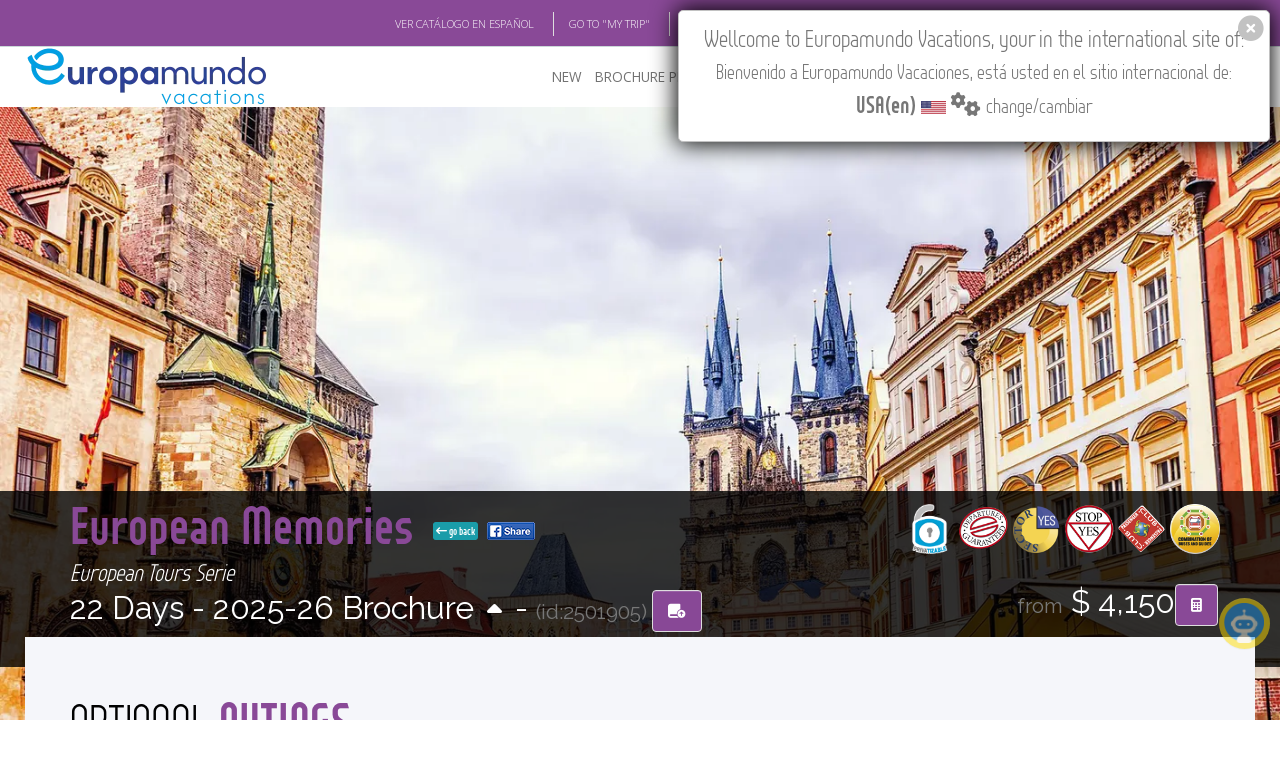

--- FILE ---
content_type: text/html; charset=utf-8
request_url: https://www.europamundo.com/eng/tour_outings.aspx?rutaid=1905&temp=2024
body_size: 17852
content:

<!DOCTYPE html>
<html lang="en"  xmlns:fb="http://ogp.me/ns/fb#"  class="no-js">
    <head><meta charset="utf-8" /><title>
	Optional Outings European Memories 2025 - European Tours
</title><meta name="author" content="europamundo.com" /><meta name="language" content="English" /><meta name="revisit-after" content="1 days" /><meta name="classification" content="Travel Services" /><meta name="robots" content="INDEX" /><meta name="referrer" content="always" /><meta name="copyright" content="Europamundo Vacaciones 2017" /><meta name="facebook-domain-verification" content="kpdc1l2sed1x1nmrop6qbbrpswwgiz" />
    <meta name='keywords' lang='en' content='Optional Outings European Memories 2025 - European Tours,paris, rouen, canal de la mancha, canterbury, londres, colchester, ferri colchester volendam, volendam, amsterdam, hamelin, berlin, dresde, praga, munich, innsbruck, zurich, lucerna, bellinzona, como, milan, pisa, roma, madrid, zaragoza, poblet, barcelona,france england the netherlands germany czech republic austria switzerland italy spain ,Europamundo Vacaciones' /><meta name='description' lang='en' content='Optional Outings European Memories 2025 - European Tours. Itinerario: paris, rouen, canal de la mancha, canterbury, londres, colchester, ferri colchester volendam, volendam, amsterdam, hamelin, berlin, dresde, praga, munich, innsbruck, zurich, lucerna, bellinzona, como, milan, pisa, roma, madrid, zaragoza, poblet, barcelona,france england the netherlands germany czech republic austria switzerland italy spain  - Europamundo Vacaciones' /><meta property='og:image' content='https://www.europamundo.com/img/maps/english/2501905.jpg'/><meta property='og:site_name' content='Europamundo Vacaciones'/><meta property='og:description' content='Optional Outings European Memories 2025 - European Tours. Itinerario: paris, rouen, canal de la mancha, canterbury, londres, colchester, ferri colchester volendam, volendam, amsterdam, hamelin, berlin, dresde, praga, munich, innsbruck, zurich, lucerna, bellinzona, como, milan, pisa, roma, madrid, zaragoza, poblet, barcelona - Europamundo Vacaciones' /><meta property='og:title' content='Optional Outings European Memories 2025 - European Tours' />


    <link rel="canonical" href="https://www.europamundo.com/eng/tour_outings.aspx?rutaid=1905&temp=2025" />
<meta name="viewport" content="width=device-width, initial-scale=1.0" />
        <!-- Theme CSS -->
        <link href="https://www.cloud-europamundo.com/theme/css/style.min.css?v=22.41" rel="stylesheet" media="screen" /><link href='/assets/fontawesome/css/fontawesome.min.css' rel='stylesheet' defer>
<link href='/assets/fontawesome/css/solid.min.css' rel='stylesheet' defer>
<link href='/assets/fontawesome/css/brands.min.css' rel='stylesheet' defer>

        
        
        <style>
            @font-face {
              font-family: 'Glyphicons Halflings';

              src: url('/theme/css/fonts/glyphicons-halflings-regular.eot');
              src: url('/theme/css/fonts/glyphicons-halflings-regular.eot?#iefix') format('embedded-opentype'), url('/theme/css/fonts/glyphicons-halflings-regular.woff2') format('woff2'), url('/theme/css/fonts/glyphicons-halflings-regular.woff') format('woff'), url('/theme/css/fonts/glyphicons-halflings-regular.ttf') format('truetype'), url('/theme/css/fonts/glyphicons-halflings-regular.svg#glyphicons_halflingsregular') format('svg');
            }
        </style>
        
        <link href="https://www.cloud-europamundo.com/theme/css/theme-responsive.min.css" rel="stylesheet" media="screen" /><link href="https://www.cloud-europamundo.com/theme/css/skins/purple/purple.min.css?v=12.9" rel="stylesheet" media="screen" class="skin" />
        <script src="https://use.typekit.net/rht6aky.js"></script>
        <script>try { Typekit.load({ async: true }); } catch (e) { }</script>
        <link href="https://www.cloud-europamundo.com/eng/assets/styles/em15.min.css?v=12.91" rel="stylesheet" media="screen" /><link href="https://www.cloud-europamundo.com/assets/styles/em23_print.min.css?v=1.03" rel="stylesheet" media="print" /><link href="https://www.cloud-europamundo.com/assets/styles/em15country.min.css?v=1.16" rel="stylesheet" type="text/css" /><link rel="shortcut icon" type="image/x-icon" href="/favicon.ico?v=2" /><link rel="icon" type="image/png" sizes="16x16" href="https://www.cloud-europamundo.com/theme/img/icons/favicon-16.png?v=2" /><link rel="icon" type="image/png" sizes="32x32" href="https://www.cloud-europamundo.com/theme/img/icons/favicon-32.png?v=2" /><link rel="apple-touch-icon" href="https://www.cloud-europamundo.com/theme/img/icons/apple-touch-icon.png?v=2" /><link rel="apple-touch-icon" sizes="180x180" href="https://www.cloud-europamundo.com/theme/img/icons/apple-touch-icon-180x180.png?v=2" /><link rel="apple-touch-icon" sizes="72x72" href="https://www.cloud-europamundo.com/theme/img/icons/apple-touch-icon-72x72.png?v=2" /><link rel="apple-touch-icon" sizes="114x114" href="https://www.cloud-europamundo.com/theme/img/icons/apple-touch-icon-114x114.png?v=2" /><link rel="mask-icon" href="/icons/safari-pinned-tab.svg" color="#009FE3" /><link rel="manifest" href="/site.webmanifest?v=2" />

        <script src="https://www.cloud-europamundo.com/theme/js/modernizr-custom.min.js"></script>

        <!--[if IE]>
            <link rel="stylesheet" href="https://www.cloud-europamundo.com/theme/css/ie/ie.css" />
        <![endif]-->

        <!--[if lte IE 8]>
            <script src="https://www.cloud-europamundo.com/theme/js/responsive/html5shiv.js"></script>
            <script src="https://www.cloud-europamundo.com/theme/js/responsive/respond.js"></script>
        <![endif]-->
         
        

    


    
    <style>
        article p {
            color: #777;
            font-weight: lighter;
            font-size: 1.1rem;
            line-height: 1.6rem;
        }
    </style>

</head>
    <body class="emv17">
        
       
        
        <div id="layout">
            
            <div class="info-head em_info-head">  
                <div class="container">
                    <div class="row">
                        <div class="col-md-12">
                            <ul>
                                <li id="ctl00_ctl00_link_spanish"><a class="change_spanish" href="" >VER CAT&Aacute;LOGO EN ESPA&Ntilde;OL</a> </li>  
                                <li><a href='/eng/my_trip_search.aspx'>GO TO "MY TRIP"</a></li>
                                <li> <a href="http://europamundoblog.com/" target="_blank">BLOG</a></li>
                                <li> <a href="https://academia.europamundo.com/academia/" target="_blank">ACADEMIA</a> </li>
                                <li><a href='https://www.europamundo-online.com' target="_blank">TRAVEL AGENCIES LOGIN</a></li>
                                <li>
<ul>
<li class='dropdown'>
<a class='dropdown-toggle' data-toggle='dropdown' href='#'>
Tours in English<i class='fa-solid fa-angle-down'></i>
</a>
<ul class='dropdown-menu' id='emLangSelector'>  
<li><a href='' rel='EN'><img class='em_menu_lang' src='https://www.cloud-europamundo.com/img/banderas/gr/usa.png' alt=''>Tours in English</a></li><li><a href='' rel='SP'><img class='em_menu_lang' src='https://www.cloud-europamundo.com/img/banderas/gr/espana.png' alt=''>Tours in Spanish</a></li></ul>
</li>
</ul>
</li>

                                <li>
                                    <ul>
                                      <li class="dropdown">
                                        <i class="fa-solid fa-earth-americas"></i> 
                                        <a class="dropdown-toggle" id="flag_country" href="#">
                                            USA(en)<i class="fa-solid fa-angle-down"></i>
                                        </a>
                                        
                                      </li>                      
                                    </ul>
                                </li>
                            </ul> 
                        </div>
                    </div>
                </div>            
            </div>
            

            
            <header id="header" class="header-v3">
                
                <nav class="flat-mega-menu em_menu">            
                    
                    <label for="mobile-button"> <i class="fa-solid fa-bars"></i></label>
                    <input id="mobile-button" type="checkbox">                          

                    <ul class="collapse menu_sp">
                        
                        <li class="title">
                         <a href="./">
                              <picture>
                                <source srcset="https://www.cloud-europamundo.com/eng/assets/images/logo-oficial-2025-marco.webp" type="image/webp">
                                <img src="https://www.cloud-europamundo.com/eng/assets/images/logo-oficial-2025-marco.png" alt="ir al inicio" width="244" height="59"/>
                            </picture>
                         </a>   
                        </li>
                        <li><a href="#">NEW</a> 
                            <ul class="drop-down one-column hover-fade">
                                <li>
                                    <a href="/eng/new-tours.aspx">New Tours</a>

                                </li>
                                <li>
                                    <a href="/eng/multisearch.aspx?goenglish=S">Go English</a>
                                </li>
                                
                                <li>

                                    <a href="/eng/river-cruises.aspx">River Cruises</a>
                                </li>
                            </ul>
                        </li>
                        
                        
                        <li> <a href="/eng/brochure.aspx">BROCHURE PDF</a>
                            <ul class="drop-down one-column hover-fade">
                                <li><a href="/eng/brochure.aspx"> Brochure 2025-27</a></li>
                                
                                <li><a href="/eng/terms_conditions.aspx">Terms & conditions</a></li>
                                <li><a href="https://www.europamundo-online.com/HotelesPrevistos.Asp">Hotels</a></li>                                
                                <li><a href="/eng/Tour_Flex.aspx">Customised Brochure Tool</a> </li>     
                                
                            </ul>
                        </li>

                        <li id="ctl00_ctl00_where_to_buy"> <a href="/eng/travel_agencies.aspx">WHERE TO BUY</a>
                            <ul class="drop-down one-column hover-fade">
                                <li><a href="/eng/travel_agencies.aspx">Where to Buy</a></li>
                                <li><a href="/eng/operators.aspx">Country Operators</a></li>
                                <li id="ctl00_ctl00_registrar_agencia"><a href="/eng/travel_agencies_reg.aspx">Register your Travel Agency</a></li>
                                <li id="ctl00_ctl00_actualizar_agencia"><a href="/eng/travel_agencies_reg_update_query.aspx">Update Travel Agency</a></li>
                                <li><a href='/eng/quote_search.aspx'>See Your 'Quote ID'</a></li>
                                <li><a href='/eng/my_trip_search.aspx'>Check 'My Trip'</a></li>
                               
                                
                            </ul>
                        </li>

                        
                        

                        <li><a href="/eng/featured.aspx">FEATURED</a> 
                            <ul class="drop-down one-column hover-fade">
                                <li>
                                    <a href="/eng/featured.aspx">Featured</a>
                                </li>
                                <li>
                                    <a href="/eng/multisearch.aspx?private=S">Privatizable Tours</a>
                                </li>
                                <li>
                                    <a href="/eng/multisearchcarta.aspx">Trip Styles</a>
                                </li>
                                <li>
                                    <a href="/eng/multisearch.aspx?slow=S">Slow Tours</a>
                                </li>
                            </ul>
                        </li>
                        <li> <a href="/eng/about_us.aspx">ABOUT US</a>
                            <div class="drop-down two-column hover-fade">
                                <ul>
                                    <li><a href="/eng/why-europamundo.aspx">Why Europamundo</a></li>
                                    <li><a href="/eng/who-are-we.aspx">Who are we</a></li>
                                    <li><a href="/eng/work-with-us.aspx">Work with us</a></li>
                                </ul>
                                <ul>
                                    <li> <a href="https://rse.europamundo.com/en/" target="_blank">CSR</a></li>
                                    <li> <a href="https://fundacioneuropamundo.org/" target="_blank">FOUNDATION</a></li>
                                </ul>
                            </div>
    
                        </li>

                        
                        <li> <a href="/eng/askme.aspx">CONTACT</a> 
                            
                        </li>

                        
                        
                        <li class="search-bar"> <i class="fa-solid fa-magnifying-glass"></i> Find your Tour
                            <ul class="drop-down hover-expand">
                                <li>
                                    <form method="get" action="/eng/search.aspx">
                                        <table>
                                            <tr>
                                                <td> <input type="search" required="required" name="filter" id="em17_search_field_head" placeholder="Type Name or page or id Here"> </td>
                                                <td> <input type="submit" value="Search Tour" id="em17_search_button_head"> </td>
                                                <td> <a class="btn btn-primary" href="/eng/multisearch.aspx">Multifilter</a> </td>
                                            </tr>
                                        </table>
                                    </form>
                                </li>
                            </ul>
                        </li>           
                        <li class="search-bar"><a href="/eng/Tour_Flex.aspx" id="search_book" class="" data-tip="Customised Brochure Tool"><span id="flexCatCount"></span> <i class="fa-solid fa-book"></i></a> </li>           
                        
                    </ul>
                </nav>
                
                
            </header>
            

            <style>
                .tp-banner-container {
                    margin-top:unset!important;
                }
            </style>

            
            

    
        
    

    <div id="ctl00_ctl00_cph_layout_viaje_layout">
        <!-- Section Title-->    
            <div class="section-title-detailed">
                <!-- Single Carousel-->
                <div id="xsingle-carousel">
                    
                    <div class='img-hover'><picture><source srcset='https://www.cloud-europamundo.com/img/carousel_webp/hd/Praga_20190923122243.webp' type='image/webp'><source srcset='https://www.cloud-europamundo.com/img/carousel/hd/Praga_20190923122243.jpg' type='image/jpeg'> <img src='https://www.cloud-europamundo.com/img/carousel/hd/Praga_20190923122243.jpg' class='img-responsive'   onerror='if (this.src != "https://www.cloud-europamundo.com/img/carousel_webp/hd/foto_por_defecto.webp") this.src= "https://www.cloud-europamundo.com/img/carousel_webp/hd/foto_por_defecto.webp";' alt='header picture of tour European Memories' ></picture></div>
                    <div class="visible-xs em_top-date-page">
                                    22 Days
                                        <span class='hidden'> - Pag 0 </span>  
                                        
                    </div>
                    <div class="visible-xs em_bottom-share-more">
                         <a class='flex_btn_green' href ='tour_menu.aspx?rutaid=1905&temp=2025'> <i class='fa-solid fa-arrow-left-long'></i> go back</a><a class='FBShare' href='http://www.facebook.com/sharer.php?u=https%3a%2f%2fwww.europamundo.com%2fItinerario_Menu.aspx%3frutaid%3d1905%26shareIP%3dUSA&title=European+Memories+-+European+Tours+-+Europamundo+Vacaciones&images=https%3a%2f%2fwww.europamundo.com%2fassets%2fimages%2flogo-oficial-2025%402x.png&display=popup' target='_blank'><img src='https://www.cloud-europamundo.com/assets/images/fb_share_xxs17.png' alt='compartir en facebook'></a>
                    </div>


                </div>
                <!-- End Single Carousel-->

                <!-- Section Title-->
                <div class="title-detailed em_title-detailed em_title_sellos">
                    <div class="container">
                        <div class="row">
                            <div class="col-md-8 hidden-xs">
                                <h1 class="em_title"><span><a href="tour_menu.aspx?rutaid=1905&temp=2025">European Memories </a> <a class='flex_btn_green' href ='tour_menu.aspx?rutaid=1905&temp=2025'> <i class='fa-solid fa-arrow-left-long'></i> go back</a><a class='FBShare' href='http://www.facebook.com/sharer.php?u=https%3a%2f%2fwww.europamundo.com%2fItinerario_Menu.aspx%3frutaid%3d1905%26shareIP%3dUSA&title=European+Memories+-+European+Tours+-+Europamundo+Vacaciones&images=https%3a%2f%2fwww.europamundo.com%2fassets%2fimages%2flogo-oficial-2025%402x.png&display=popup' target='_blank'><img src='https://www.cloud-europamundo.com/assets/images/fb_share_xxs17.png' alt='compartir en facebook'></a></span></h1>
                                <h4 class="em_title">European Tours Serie</h4>
                                <h2>
                                     
                                        22 Days - 
                                        <em class='hidden'>Page 0 - </em>  
                                        2025-26 Brochure <a id="ctl00_ctl00_cph_layout_lnkGoOtherTemp" class="brochure_change" href="https://www.europamundo.com/eng/tour_outings.aspx?rutaid=1905&amp;temp=2026"><i class='fa-solid fa-caret-up'></i></a> - <small>(id:2501905) </small>                                                                                                 
                                        <a href='' id='tour2501905' rel='2501905' class='animated flash em_flash em_tooltip btn btn-primary' onclick='event.preventDefault();flexcat.addTour(2501905);' 
                                            data-tip='Add to Customized Brochure'><i class='fa-solid fa-book-circle-arrow-up'></i></a>
                                </h2>
                            </div>

                            <div class="col-md-8 visible-xs-inline">
                                <h1 class="em_title"><span><a href="tour_menu.aspx?rutaid=1905&temp=2025">European Memories </a></span></h1>
                                <h4 class="em_title">European Tours Serie</h4>
                                <h2>
                                     
                                        2025-26 Brch. <a id="ctl00_ctl00_cph_layout_lnkGoOtherTempNarrow" class="brochure_change" href="https://www.europamundo.com/eng/tour_outings.aspx?rutaid=1905&amp;temp=2026"><i class='fa-solid fa-caret-up'></i></a> - <small>(id:2501905) </small>                                                                                                                                         
                                </h2>
                            </div>

                            <div class="col-md-4 em_sellos visible-sm-inline visible-xs-inline">
                                <h2>
                                    <img src='https://www.cloud-europamundo.com/eng/assets/images/sellos/privatizable_v2.png' alt='Privatizable' height='50'/><img src='https://www.cloud-europamundo.com/eng/assets/images/sellos/salidas.png' alt='guaranteed departures' height='50'/><img src='https://www.cloud-europamundo.com/eng/assets/images/sellos/viajes_a_medida.png' alt='customizable trip' height='50'/><img src='https://www.cloud-europamundo.com/eng/assets/images/sellos/paradas.png' alt='Stops allowed' height='50'/><img src='https://www.cloud-europamundo.com/eng/assets/images/sellos/pasajero_club.png' alt='passenger club' height='50'/><img src='https://www.cloud-europamundo.com/eng/assets/images/sellos/comb_buses.png' alt='combinacion buses y guias' height='50'/><small>from</small> $ 4,150<a class='em_tooltip btn btn-primary' data-tip='Quote your Tour' href='tour_quote.aspx?rutaid=1905&temp=2025'><i class='fa-solid fa-calculator'></i></a>   
                                         
                                </h2>
                            </div>
                            <div class="col-md-4 em_sellos hidden-sm hidden-xs">
                                
                                <p class="text-right">
                                    <img src='https://www.cloud-europamundo.com/eng/assets/images/sellos/privatizable_v2.png' alt='Privatizable' height='50'/><img src='https://www.cloud-europamundo.com/eng/assets/images/sellos/salidas.png' alt='guaranteed departures' height='50'/><img src='https://www.cloud-europamundo.com/eng/assets/images/sellos/viajes_a_medida.png' alt='customizable trip' height='50'/><img src='https://www.cloud-europamundo.com/eng/assets/images/sellos/paradas.png' alt='Stops allowed' height='50'/><img src='https://www.cloud-europamundo.com/eng/assets/images/sellos/pasajero_club.png' alt='passenger club' height='50'/><img src='https://www.cloud-europamundo.com/eng/assets/images/sellos/comb_buses.png' alt='combinacion buses y guias' height='50'/>
                                </p>
                                    
               <h2 class='text-right hidden-sm hidden-xs'> <small>from</small> $ 4,150<a class='em_tooltip btn btn-primary' style='margin-right:5px' data-tip='Quote your Tour' href='tour_quote.aspx?rutaid=1905&temp=2025'><i class='fa-solid fa-calculator'></i></a></h2> 
            
                                
                            </div>


                        </div>
                    </div>
                </div>
                <!-- End Section Title-->
            </div>   
            <!-- End Section Title-->
            <!--Content Central -->
            <div class="content-central em_content-central_viaje">
                
    
    <div class="content_info">
        <!-- Content Parallax-->
        <div class="content_resalt">
            <!-- content-->
            <div class="container ">
                <div class="row paddings-mini">
                    <div class="col-md-12">
                        <h1 class="em_title">OPTIONAL <span class="animated animate delay3 fadeInDown">OUTINGS</span></h1>
                        <article><p><strong>In our programs, we have included everything we consider essential to get to know in depth all our destinations included in our tours. However, in many of them, we also offer optional activities that will further enrich your experience and allow you to discover additional and unique aspects of each destination. Below, you will find a selection of the activities that we propose&nbsp; to complement your trip and make it unforgettable.</strong></p>
<p>&nbsp;</p>
<p>It is important that you plan in advance the activities that might interest you and book them through your website&nbsp; &nbsp;<a href="https://www.europamundo.com/eng/my_trip_search.aspx">'My Trip'</a> application included with your booking.</p>
<p>&nbsp;</p>
<p>Children are eligible for the following reductions (there are exceptions on some tours, which are specified in each case):</p>
<p>-Children under 3 years: free of charge (some shows may not admit children).</p>
<p>-From 3-8 years: 60% of the price of the tour.</p>
<p>-From 9-15 years: these children are eligible for a discount of 10% on the value of the tour.</p>
<p>These discounts cannot be applied (please check in each case) to large groups of children (e.g. schools travelling in a group).</p>
<p>We hope you have an excellent trip.</p></article>                                                             
                    </div>
                </div>
            </div>
            <!-- End content-->
        </div>  
        <!-- End Content Parallax--> 
    </div>
    <div class="content-info" id="excursiones">
        <div class="container section paddings-mini">
            <div class="row ">
                <div class="col-md-12">
                    <a name="lista_city"></a>
                    <h2 class="em_title">Selection of activities</h2>
                    <div class="excursiones_ciudades   em_pag_item text-center">
                        <ul>
                            <li><a href='#181' class='em_lista_btn' rel='1'>Paris</a></li>
<li><a href='#222' class='em_lista_btn' rel='2'>London</a></li>
<li><a href='#353' class='em_lista_btn' rel='3'>Amsterdam</a></li>
<li><a href='#74' class='em_lista_btn' rel='4'>Berlin</a></li>
<li><a href='#385' class='em_lista_btn' rel='5'>Innsbruck</a></li>
<li><a href='#396' class='em_lista_btn' rel='6'>Zurich</a></li>
<li><a href='#287' class='em_lista_btn' rel='7'>Rome</a></li>
<li><a href='#18' class='em_lista_btn' rel='8'>Madrid</a></li>
<li><a href='#139' class='em_lista_btn' rel='9'>Barcelona</a></li>

                        </ul>

                    </div>
                </div>
            </div>
            <hr>
            <div class="row  lista_excursiones">
                <a name='181'></a><br /><br /><div class='panel em_panel-purple section'>
            <div class='panel-heading'>
                <h3 class='panel-title'>Paris</h3></h3>
            </div>
            <div class='panel-body'>
            
                          <h4>PARIS BY NIGHT</h4>
    	                 <p>As dusk settles, <b>Paris puts on its finest glow</b> to enchant everyone on this beautiful <b>panoramic tour</b>.<br>The city´s <b>most famous buildings and monuments are softly and artistically illuminated</b>, creating a play of light and shadow that <b>draws out their architectural splendour</b> and sets them apart. Other buildings subtly fade into the background to leave central stage to these iconic sights.<br>In a comfortable bus, <b>guided by our Paris expert</b> ready to share the city’s nighttime secrets, we’ll journey through a quieter Paris, free from the bustle of daytime traffic. Our route includes stops at some of the city’s most breathtaking spots to visit and photograph its landmarks: the <b>Arc de Triomphe</b>, the romantic <b>Alexander III Bridge</b> with its golden and silver reflections on the <b>Seine</b>, the <b>Opera House</b>, and, of course, a view that no one should miss — the <b>Eiffel Tower</b> aglow! A masterpiece of engineering by day and a golden spectacle by night, it’s one of Europe’s most unforgettable sights.<br>This extensive journey also takes you down the <b>Champs-Élysées</b>, along the Seine’s banks and bridges, past the grand facade of <b>Notre Dame Cathedral</b>, and to the iconic <b>Louvre</b> with its fascinating <b>glass Pyramid</b>, among many other stops.<br>The excursion offers a <b>stunning first look at the City of Light</b>, and it’s one of the most memorable night tours you can experience.Discover Paris at night and feel its magic!<br><br><b>Note</b>: <b>This optional excursion depends on the arrival time in Paris and the sunset schedule. The excursion must be bought directly from the tour leader.</b><br><br><br><br></p>
                 <p><b>DURATION</b>: 3hrs </p>
                 <p><b>INCLUDED</b>:<br />- Transportation by bus from/to your hotel
- Excursion accompanied by an Europamundo guide.
- 2:30h panoramic city tour.
- Conducted by a specialized guide
- Several photo stops at the most iconic sites </p>
                 <p><b>PRICE:</b> 40 EUR </p>
                 <p><b>MINIMUN GROUP REQUIRED</b>:25 persons</p>
                 <br/>
            <hr /><h4>PARIS BY NIGHT</h4>
    	                 <p>As dusk settles, <b>Paris puts on its finest glow</b> to enchant everyone on this beautiful <b>panoramic tour</b>.<br>The city´s <b>most famous buildings and monuments are softly and artistically illuminated</b>, creating a play of light and shadow that <b>draws out their architectural splendour</b> and sets them apart. Other buildings subtly fade into the background to leave central stage to these iconic sights.<br>In a comfortable bus, <b>guided by our Paris expert</b> ready to share the city’s nighttime secrets, we’ll journey through a quieter Paris, free from the bustle of daytime traffic. Our route includes stops at some of the city’s most breathtaking spots to visit and photograph its landmarks: the <b>Arc de Triomphe</b>, the romantic <b>Alexander III Bridge</b> with its golden and silver reflections on the <b>Seine</b>, the <b>Opera House</b>, and, of course, a view that no one should miss — the <b>Eiffel Tower</b> aglow! A masterpiece of engineering by day and a golden spectacle by night, it’s one of Europe’s most unforgettable sights.<br>This extensive journey also takes you down the <b>Champs-Élysées</b>, along the Seine’s banks and bridges, past the grand facade of <b>Notre Dame Cathedral</b>, and to the iconic <b>Louvre</b> with its fascinating <b>glass Pyramid</b>, among many other stops.<br>The excursion offers a <b>stunning first look at the City of Light</b>, and it’s one of the most memorable night tours you can experience.Discover Paris at night and feel its magic!<br><br><b>Note</b>: <b>This optional excursion depends on the arrival time in Paris and the sunset schedule. The excursion must be bought directly from the tour leader.</b><br><br><br><br></p>
                 <p><b>DURATION</b>: 3hrs </p>
                 <p><b>INCLUDED</b>:<br />- Transportation by bus from/to your hotel
- Excursion accompanied by an Europamundo guide.
- 2:30h panoramic city tour.
- Conducted by a specialized guide
- Several photo stops at the most iconic sites </p>
                 <p><b>PRICE:</b> 40 EUR </p>
                 <p><b>MINIMUN GROUP REQUIRED</b>:25 persons</p>
                 <br/>
            <hr /><h4>MOULIN ROUGE SHOW 23:00 HRS</h4>
    	                 <p>Would you like to feel the essence of a Parisian night while visiting <b>the oldest and most famous cabaret</b> in the world?<br>The <b>Moulin Rouge</b>, the <b>Red Mill</b>, with over 130 years of tradition, was born in the same year as the Eiffel Tower. Its show, <b>one of the most famous worldwide</b>, has become a must-see point in the city. It welcomes such a large number of visitors that it is the world´s largest private consumer of champagne.<br>With <b>over 80 artists</b> on stage, <b>constant scene changes, lighting, eye-catching costumes, set designs, spectacular acrobats, musical acts</b>, and the indispensable feathers that enhance the moves of the <b>famous Moulin Rouge dancers</b> — this is a sensual, elegant show of the highest calibre!<br>Amid the magic of this Belle Epoque icon, you will truly feel like you´re in Paris as you sip a <b>glass of champagne</b> and watch the <b>exhilarating dance of the French Cancan</b>. An unforgettable experience.<br><b>Let the show begin!</b><br><br><b>Note: Entry for children under 6 is not allowed.<br></b><b>Due to</b><b> high demand and limited availability,</b><b> we advise you to purchase this activity in advance.</b><br><b>Secure </b><b>your participation!</b><br><br></p>
                 <p><b>DURATION</b>: 2hrs </p>
                 <p><b>INCLUDED</b>:<br /> Round-trip transport service from and to the hotel.
- Table reservation. Tips included. 
- Show with consumption 1/2 bottle of French champaign per person.
NOTE: No children´s discount. </p>
                 <p><b>PRICE:</b> 160 EUR </p>
                 <p><b>MINIMUN GROUP REQUIRED</b>:15 persons</p>
                 <br/>
            <hr /><h4>MOULIN ROUGE SHOW 21:00 HRS</h4>
    	                 <p>Would you like to feel the essence of a Parisian night while visiting <b>the oldest and most famous cabaret</b> in the world?<br>The <b>Moulin Rouge</b>, the <b>Red Mill</b>, with over 130 years of tradition, was born in the same year as the Eiffel Tower. Its show, <b>one of the most famous worldwide</b>, has become a must-see point in the city. It welcomes such a large number of visitors that it is the world´s largest private consumer of champagne.<br>With <b>over 80 artists</b> on stage, <b>constant scene changes, lighting, eye-catching costumes, set designs, spectacular acrobats, musical acts</b>, and the indispensable feathers that enhance the moves of the <b>famous Moulin Rouge dancers</b> — this is a sensual, elegant show of the highest calibre!<br>Amid the magic of this Belle Epoque icon, you will truly feel like you´re in Paris as you sip a <b>glass of champagne</b> and watch the <b>exhilarating dance of the French Cancan</b>. An unforgettable experience.<br><b>Let the show begin!</b><br><br><b>Note: Entry for children under 6 is not allowed.<br></b><b>Due to</b><b> high demand and limited availability,</b><b> we advise you to purchase this activity in advance.</b><br><b>Secure </b><b>your participation!</b><br></p>
                 <p><b>DURATION</b>: 2 hrs </p>
                 <p><b>INCLUDED</b>:<br />- Round-trip transport service from and to the hotel.
- Table reservation. Tips included. 
- Show with consumption 1/2 bottle of French champaign per person.
NOTE: No children´s discount. </p>
                 <p><b>PRICE:</b> 170 EUR </p>
                 <p><b>MINIMUN GROUP REQUIRED</b>:20 persons</p>
                 <br/>
            
                </div>        
            <div class='panel-footer'><div class='text-right' ><a  href='#lista_city' class='em_lista_btn' rel='0'>back to city list</a></div></div>
        </div>
            
<a name='222'></a><br /><br /><div class='panel em_panel-purple section'>
            <div class='panel-heading'>
                <h3 class='panel-title'>London</h3></h3>
            </div>
            <div class='panel-body'>
            
                          <h4>THAMES VALLEY AND WINDSOR TOWN</h4>
    	                 <p>One of the most impressive and best preserved castles in the United Kingdom, the favorite residence of the late Elizabeth II, Queen of England. Following the Thames Valley, we will leave London behind crossing the countryside until arriving in the historic town of Windsor whose architecture is immersed in the atmosphere of the Tudor, Georgian and Victorian styles. We will be able to see the access to the famous Eton school, founded in 1440 for poor children and today one of the most exclusive and traditional schools in the country, where the princes of England have studied. We will visit the castle from the outside. It has always been the residence of the English Crown and it is intimately connected with the history</p>
                 <p><b>DURATION</b>: 6hrs </p>
                 <p><b>INCLUDED</b>:<br />-Transportation by bus to Windsor, passing through the Thames Valley.
- Assistance of our guide.
 </p>
                 <p><b>PRICE:</b> 35 EUR </p>
                 <p><b>MINIMUN GROUP REQUIRED</b>:15 persons</p>
                 <br/>
            
                </div>        
            <div class='panel-footer'><div class='text-right' ><a  href='#lista_city' class='em_lista_btn' rel='0'>back to city list</a></div></div>
        </div>
            
<a name='353'></a><br /><br /><div class='panel em_panel-purple section'>
            <div class='panel-heading'>
                <h3 class='panel-title'>Amsterdam</h3></h3>
            </div>
            <div class='panel-body'>
            
                          <h4> THE CANALS OF AMSTERDAM </h4>
    	                 <p>You will have the opportunity to take a boat trip through the beautiful canals of Amsterdam, the capital of Netherlands, considered the "Venice of the North", with its 160 canals and 1,000 bridges, its beautiful houses of the sixteenth and seventeenth centuries, unique churches with carillon and stores, and the famous "Red Light District" .</p>
                 <p><b>DURATION</b>: 2hrs </p>
                 <p><b>INCLUDED</b>:<br />-Transfer by coach round trip with our guide.
-Cruise of 1 hour and a half through the channels, where we will have explanations during the tour, accompanied by some drinks and snacks. </p>
                 <p><b>PRICE:</b> 50 EUR </p>
                 <p><b>MINIMUN GROUP REQUIRED</b>:35 persons</p>
                 <br/>
            
                </div>        
            <div class='panel-footer'><div class='text-right' ><a  href='#lista_city' class='em_lista_btn' rel='0'>back to city list</a></div></div>
        </div>
            
<a name='74'></a><br /><br /><div class='panel em_panel-purple section'>
            <div class='panel-heading'>
                <h3 class='panel-title'>Berlin</h3></h3>
            </div>
            <div class='panel-body'>
            
                          <h4>SACHSENHAUSEN CONCENTRATION CAMP</h4>
    	                 <p>In this visit we will know a piece of our contemporary history. It is a concentration camp and not an extermination camp. When it was created in 1936, it became the "university" for SS members who then had to control other fields. In it we will see an example of what the barracks were where the prisoners lived poorly, isolated cells of punishment, the dispensary of death, the use he had during the entire Nazi period and in successive times.</p>
                 <p><b>DURATION</b>: 4hrs </p>
                 <p><b>INCLUDED</b>:<br />- Round-trip bus service from central Berlin.
- Visit and explanations with local guide. </p>
                 <p><b>PRICE:</b> 45 EUR </p>
                 <p><b>MINIMUN GROUP REQUIRED</b>:15 persons</p>
                 <br/>
            
                </div>        
            <div class='panel-footer'><div class='text-right' ><a  href='#lista_city' class='em_lista_btn' rel='0'>back to city list</a></div></div>
        </div>
            
<a name='385'></a><br /><br /><div class='panel em_panel-purple section'>
            <div class='panel-heading'>
                <h3 class='panel-title'>Innsbruck</h3></h3>
            </div>
            <div class='panel-body'>
            
                          <h4>FOLKLORIC TIROLES WITH DINNER</h4>
    	                 <p>This show is one of the most colorful and attractive in Europe with its<br>rhythmic and happy music, its dances and the varied musical instruments<br>of medieval origin (horn and mountain range) that will allow us to get<br>closer to one of the most conservative and traditional cultures in<br>Europe. We propose you to discover this rich folklore in Tiroler<br>Alpenbuhne, a show with dinner included lasting just over 2hours..</p>
                 <p><b>DURATION</b>: 2hrs </p>
                 <p><b>INCLUDED</b>:<br />-Transfer with our guide
-Entrance, dinner and a drink included
-Round-trip transportation to and from your hotel. </p>
                 <p><b>PRICE:</b> 60 EUR </p>
                 <p><b>MINIMUN GROUP REQUIRED</b>:0 persons</p>
                 <br/>
            
                </div>        
            <div class='panel-footer'><div class='text-right' ><a  href='#lista_city' class='em_lista_btn' rel='0'>back to city list</a></div></div>
        </div>
            
<a name='396'></a><br /><br /><div class='panel em_panel-purple section'>
            <div class='panel-heading'>
                <h3 class='panel-title'>Zurich</h3></h3>
            </div>
            <div class='panel-body'>
            
                          <h4>MT. TITLIS. ETERNAL SNOW AND GLACIER</h4>
    	                 <p>***THIS EXCURSION IS OPERATED BY A THIRD PARTY EXTERNAL TO EUROPAMUNDO***<br>**THIS EXCURSION TAKES PLACE ON THE DAY YOUR GROUP AND TOUR LEADER ARE <br>GOING TO GRINDELWALD, PLEASE NOTE THAT IF YOU DO THIS EXCURSION YOU WILL NOT BE<br>ABLE TO FOLLOW THE ITINERARY MARKED IN YOUR TRIP FOR THAT DAY**<br>*THIS EXCURSION CANNOT BE PURCHASED BY THE GUIDE AT THE DESTINATION. IT CAN ONLY BE PURCHASED IN ADVANCE BEFORE YOUR TOUR STARTS.*<br>From Zurich, take a scenic coach journey through splendid countryside and along the shores of Lake Lucerne to the charming town of Lucerne. Take in the view during a short photo stop en route and let your guide show you the main attractions on a brief orientation drive past the Chapel Bridge, the Town Hall, the Jesuit Church and the Culture and Convention Centre (KKL). Enjoy time at leisure to have a bite to eat, to browse local stores for traditional souvenirs and to explore the winding alleys of the enchanting Old Town. From Lucerne, drive to Engelberg, where you take off for a breathtaking journey into the high alpine mountain world with the Titlis Xpress aerial cable car. Take in the spectacular sight of the glacier’s deep crevasses and gigantic ice boulders from the revolving Rotair cable car. At the top of Mt Titlis at 3,028 m a.s.l., a high alpine world of snow and ice awaits you all year round. Taste a typical Swiss meal at one of the restaurants and enjoy a magnificent view of the Swiss Alps from the panoramic terrace. Step into the Glacier Cave and find yourself surrounded by thick layers of eternal ice or overcome your vertigo and venture across Europe´s highest suspension bridge - the Cliff Walk! Take a ride with the Ice Flyer chair lift, which takes you close to the crevasses and down to the Glacier Park. Go snowtubing and whizz down a well-prepared slope – a truly unforgettable experience not to be missed! Descend to Engelberg by aerial cable cars and drive back by coach via Lucerne to Zurich in the evening.<br></p>
                 <p><b>DURATION</b>: full day </p>
                 <p><b>INCLUDED</b>:<br />- Transfer to and from the meeting point Zurich BUS STN to start this excursion. This transfer will be individual, if the minimum group size does not reach 15 or more people. - 


Inclusions 
Aerial cable cars incl. Rotair
 IceFlyer chairlift, Cliff Walk, Glacier Cave, Snowtubing at Glacier Park weather  snow permitting
 Fully guided tour by professional multilingual guide
 Transportation in comfortable coach with AC
 Carbon-balanced operations certified by myclimate

Exclusions
 Meals and drinks
 Personal expenses
 </p>
                 <p><b>PRICE:</b> 180 EUR </p>
                 <p><b>MINIMUN GROUP REQUIRED</b>:0 persons</p>
                 <br/>
            
                </div>        
            <div class='panel-footer'><div class='text-right' ><a  href='#lista_city' class='em_lista_btn' rel='0'>back to city list</a></div></div>
        </div>
            
<a name='287'></a><br /><br /><div class='panel em_panel-purple section'>
            <div class='panel-heading'>
                <h3 class='panel-title'>Rome</h3></h3>
            </div>
            <div class='panel-body'>
            
                          <h4>THE BAROQUE ROME. A TOUR AROUND THE MOST BEAUTIFUL SQUARES AND FOUNTAINS</h4>
    	                 <p>This excursion is essential to complete your stay in Rome. You can enjoy<br>the great Rome of Bernini and Borromini, the great baroque Rome with<br>its beautiful fountains, squares and obelisks. That Rome that the Popes<br>created. We will make a complete tour knowing:  Plaza de España with its wonderful fountain<br>of the boat and its staircase Trinidad de los Montes, Fontana de Trevi<br>where you can fulfill the rite of throwing your coin, Piazza Colona ,<br>Pantheon, possibly the best preserved archaeological temple of ancient<br>Rome and we will finish in the extraordinary Piazza Navona. Most of this excursion is done on foot enjoying the center and heart of<br>Rome.</p>
                 <p><b>DURATION</b>: 2 hrs 30 min  </p>
                 <p><b>INCLUDED</b>:<br />-Transportation by bus starting from St. Peter’s Square to Piazza di Spagna, the starting point of the walking tour.
-Walking tour conducted by a specialized guide.
-Several photo stops at the most iconic sites
-Audio devices to ensure that all participants can hear the guide throughout the tour </p>
                 <p><b>PRICE:</b> 40 EUR </p>
                 <p><b>MINIMUN GROUP REQUIRED</b>:15 persons</p>
                 <br/>
            <hr /><h4>VATICAN MUSEUMS AND SISTINE CHAPEL GM</h4>
    	                 <p>Accompanied by an expert guide, we will visit the most important rooms of the Vatican Museums: gallery of tapestries, sculptures, paintings and other rooms in which we will have the opportunity to appreciate some of the most important works of art of classical and Renaissance antiquity. Our highlight will be the Sistine Chapel, dazzling after its brilliant restoration. <br><br><b>"Due to</b><br><b>to high demand and limited availability,</b><b> we advise you to purchase this activity in advance."</b><br><br><br><br><br></p>
                 <p><b>DURATION</b>: 3 hrs </p>
                 <p><b>INCLUDED</b>:<br />-Entrance ticket to the Vatican Museum.
-Entrance through the priority lane, to eliminate waiting time
-Visit conducted by an authorized and specialized guide
-Audio devices to ensure that all participants can hear the guide throughout the tour </p>
                 <p><b>PRICE:</b> 70 EUR </p>
                 <p><b>MINIMUN GROUP REQUIRED</b>:20 persons</p>
                 <br/>
            
                </div>        
            <div class='panel-footer'><div class='text-right' ><a  href='#lista_city' class='em_lista_btn' rel='0'>back to city list</a></div></div>
        </div>
            
<a name='18'></a><br /><br /><div class='panel em_panel-purple section'>
            <div class='panel-heading'>
                <h3 class='panel-title'>Madrid</h3></h3>
            </div>
            <div class='panel-body'>
            
                          <h4>FLAMENCO NIGHT WITH DINNER</h4>
    	                 <p>And how about the evening? Let yourself be carried away by the passion of music and attend a flamenco show that releases intense emotional energy. Not just anywhere, but in a traditional grill restaurant that combines the authentic essence of Spanish cuisine with contemporary touches.<br>When we think of Spanish cultural heritage, <b>the art of flamenco</b> comes to mind. <b>It is not just music or dance; it is a profound expression of the Spanish people´s character, a unique language conveyed through notes and body movements. Flamenco is pure passion and feeling</b>, artistically accompanied by guitars, castanets, percussion, clapping, and the frenetic and resonant footwork. We cannot forget <b>the timeless beauty of the flamenco dresses</b>, iconic and constantly evolving, yet always true to their roots.<br>The evening will begin with a <b>delicious dinner</b>, and once we have our <b>glass of sangria</b> in hand, a group of <b>dancers, singers, and musicians, on a nearby stage, will make us feel the full passion and power of flamenco</b>. They will showcase few of its most well-known artistic forms: bulerías, seguidillas, fandangos, and sevillanas.<br>Don´t miss the unique opportunity to immerse yourself in this <b>fusion of flamenco art and rich Spanish cuisine</b>, one of the most diverse in the world! Awaken your emotions and let yourself be carried away by the soul of flamenco, the singing, the clapping, and the dancing on this musical journey.<br></p>
                 <p><b>DURATION</b>: 2 hrs </p>
                 <p><b>INCLUDED</b>:<br />- Transportation by bus from the hotel to the restaurant;
- Excursion managed by an Europamundo guide; 
- Dinner with 2 courses and dessert, with wine, water or sangria at your choice;
- Flamenco show with tables close to the stage;
- Transportation by bus from the restaurant to the hotel;
- Show duration: 1:15 h.
 </p>
                 <p><b>PRICE:</b> 70 EUR </p>
                 <p><b>MINIMUN GROUP REQUIRED</b>:20 persons</p>
                 <br/>
            
                </div>        
            <div class='panel-footer'><div class='text-right' ><a  href='#lista_city' class='em_lista_btn' rel='0'>back to city list</a></div></div>
        </div>
            
<a name='139'></a><br /><br /><div class='panel em_panel-purple section'>
            <div class='panel-heading'>
                <h3 class='panel-title'>Barcelona</h3></h3>
            </div>
            <div class='panel-body'>
            
                          <h4>GUIDED VISIT AT THE BASILICA LA SAGRADA FAMILIA. ANTONIO GAUDI</h4>
    	                 <p>La Sagrada Familia OF ANTONI GAUDÍ The Holy Family building proposes one of the most exciting experiences possible today, integrating us in the vision of a genius, Antoni Gaudí, capable of imagining at the beginning of the 20th century a building that incorporated the viewer in the process of Divine Creation, and made for almost 150 years, successive generations were involved in his dream. Something different, impossible to find anywhere else, a living element that evolves as it is concluded, together with the feelings of those who visit it and know it in depth. A monumental complex impossible to compare: a complex architectural project, a world heritage site, on whose exterior stand out its 18 towers with more than 100 meters high; its three thematic facades where Life, Death and Glory are represented by innumerable statues and symbologies based on nature and the Gospels; an interior space that allows the spiritual communion of those who enter, transferred by Gaudí to a Mediterranean forest in which the light filters with different tonalities through its stained glass windows, bathing the inclined columns branched like trees.</p>
                 <p><b>DURATION</b>: 1h 50min </p>
                 <p><b>INCLUDED</b>:<br />- Entrance ticket to the Basilica de la Sagrada Familia
- Entrance through the priority lane, to eliminate waiting time
- The visit is conducted by an authorized and specialized guide
- Audio devices to ensure that all participants can hear the guide throughout the tour
- Transportation by bus to the city centre, where you will have time on your own. </p>
                 <p><b>PRICE:</b> 60 EUR </p>
                 <p><b>MINIMUN GROUP REQUIRED</b>:20 persons</p>
                 <br/>
            
                </div>        
            <div class='panel-footer'><div class='text-right' ><a  href='#lista_city' class='em_lista_btn' rel='0'>back to city list</a></div></div>
        </div>
            

            </div>
        </div>


    </div>
    
          

            </div>
    </div>
     


            
            
            <footer id="footer" class="footer-v1">
                <div class="container">
                    <div class="divisor"></div>
                    <div class="row">         

                        <div class="col-md-8">
                            <div class="ixmg-footer em_img-footer">
                            <picture class="img-responsive">
                                <source srcset="https://www.cloud-europamundo.com/assets/images/footer3.webp" type="image/webp">
                                <source srcset="https://www.cloud-europamundo.com/assets/images/footer3.png" type="image/jpeg"> 
                                <img class="img-responsive" alt="img" src="https://www.cloud-europamundo.com/assets/images/footer3.png">
                            </picture>
                            </div>
                        </div>
                        
                        <div class="col-md-offset-1 col-md-3">
                            <h3>FOLLOW US</h3>
                            <ul class="social">
                                 <li><a href="https://www.facebook.com/EuropamundoVacations" target="_blank"><span><i class="fa-brands fa-square-facebook"></i></span>Facebook</a></li>
                                 <li><a href="https://www.instagram.com/europamundovacations" target="_blank"><span><i class="fa-brands fa-instagram"></i></span>Instagram</a></li>
                                 <li><a href="https://x.com/europamundoen" target="_blank"><span><i class="fa-brands fa-square-x-twitter"></i></span>X/Twitter</a></li>
                                 <li><a href="https://www.youtube.com/@EuropamundoVacations" target="_blank"><span><i class="fa-brands fa-youtube"></i></span>Youtube</a></li>
                            </ul>
                        </div>
                        
                    </div>
                    
                </div>

                
                <div class="footer-down">
                    <div class="container">
                        <div class="row">
                            <div class="col-md-5">
                                <p>&copy; 2025 Europamundo. All Rights Reserved.</p>
                            </div>
                            <div class="col-md-7">
                                <ul class="nav-footer">
                                    <li><a href="/eng/">HOME</a> </li>
                                    <li><a href="/eng/who-are-we.aspx">ABOUT US</a></li>
                                    <li><a href="/eng/search_byserie.aspx">TOURS</a></li> 
                                    <li><a href="/eng/city_all_tips.aspx">TIPS</a></li> 
                                    <li><a href="http://europamundoblog.com/" target="_blank">BLOG</a></li>                
                                    
                                </ul>
                            </div>
                        </div>
                        <div class="row">
                            <div class="col-md-5">
                                
                            </div>
                            <div class="col-md-7">
                                <ul class="nav-footer">
                                    <li><a href='https://www.europamundo-online.com' target="_blank">TRAVEL AGENCIES LOGIN</a> </li>
                                    <li><a href='/eng/legal_warning.aspx'>LEGAL NOTICE</a></li>
                                    <li><a href='/eng/terms_use_privacy.aspx'>PRIVACY POLICY</a></li>
                                    <li><a href='/eng/cookies_policy.aspx'>COOKIES POLICY</a></li> 
                                    
                                </ul>
                            </div>
                        </div>
                    </div>
                </div>
                                
            </footer>      
            <footer class="em_only_print">
                <div class="row">
                    <div class="col-md-12">
                        <p>&copy; 2025 Europamundo. All Rights Reserved.</p>
                    </div>
                </div>
            </footer>
            
        </div>
        
        <div id='nuevaCookie2' class='showCookieFlag'><p> Wellcome to Europamundo Vacations, your in the international site of:</p><p><small>Bienvenido a Europamundo Vacaciones, está usted en el sitio internacional de:</small></p><p><span class='big_flag'><strong>USA(en)</strong> <img src='https://www.cloud-europamundo.com/img/banderas/gr/usa.png' rel='USA' alt='flag USA(en)'/>  <i class='fa-solid fa-gears'></i> <small>change/cambiar</small></span></p><div id='flag_close_icon2'><i class='fa-solid fa-circle-xmark'></i></div></div>
         <div id="country_sel2" class="hidden">
    
        </div>
        
        <script type="text/javascript" src="https://www.cloud-europamundo.com/theme/js/theme-bundle.min.js?v=1.23"></script>        
        <script type="text/javascript" src="https://www.cloud-europamundo.com/theme/js/main.min.js?v=1.12"></script>        
        
          <div id='cookie_alert' class='hidden'><div>
		<h4>Cookie Alert</h4>
<p>We use cookies to ensure that you have best experience on our website. This includes cookies from third parties. If you continue without changing your settings, we'll assume that you are happy to receive all cookies on this website and accept our
 <a href='https://www.europamundo.com/eng/cookies_policy.aspx'>cookies policy</a>, click for more information.</p><div><a class='solo_requeridas' href='/eng/tour_outings.aspx?rutaid=1905&temp=2024'>ONLY REQUIRED</a><a class='todas' href='/eng/tour_outings.aspx?rutaid=1905&temp=2024'>ACCEPT ALL</a></div>    </div> </div><script> var em_ga_tag = 'G-VX5X3C7LSQ'; var em_ga_country='USA'</script><script type='text/javascript' src='https://www.cloud-europamundo.com/assets/scripts/em22-cookie-alert.min.js?v=1.22'></script></body>

        <script>
            
            var iti_general_url = "search.aspx";
            var presupuesto_url = "quote.aspx";
            var miviaje_url = "my_trip_search.aspx";
        </script>
        <script type="text/javascript" src="https://www.cloud-europamundo.com/js/em-main-bundle.min.js?v=8.03"></script>
        


        <script>
            var chatBotPageUrl = 'askme.aspx';
            
            </script>

            <script src='https://www.cloud-europamundo.com/assets/scripts/chatbot/pre-bot-v3.0.min.js?v=3.02' ></script>
    
     
    <script type="text/javascript" src="https://www.cloud-europamundo.com/js/jquery.pagescroller.min.js"></script>
    <script>
        $(document).ready(function () {
            $("#excursiones").pageScroller({
                scrollOffset: -60,
                navigationClass: 'dotNav left dark'
            });
            $(".em_lista_btn").click(function (e) {
                e.preventDefault();
                if ($(this)) {
                    var kk = $(this).attr("rel");

                    if (kk) {
                        pageScroller.goTo(1 + parseInt(kk));
                    }
                    else {
                        // Aqui tan solo sería
                        pageScroller.next();
                    }
                }

            });
        });
        </script>



</html>
    

